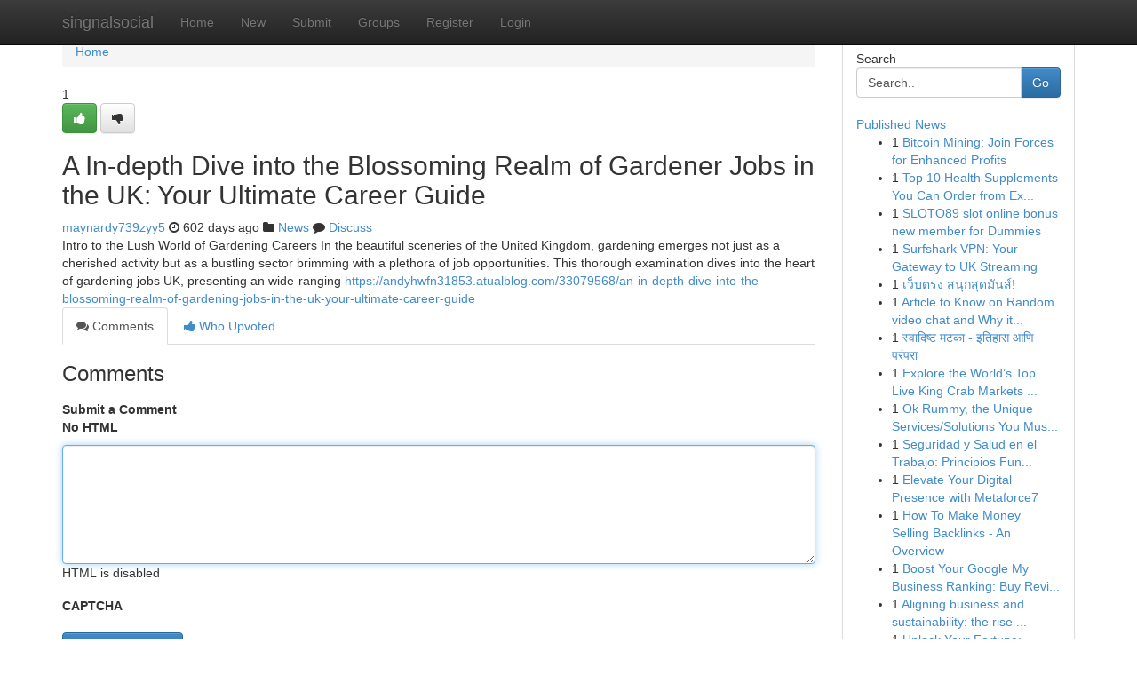

--- FILE ---
content_type: text/html; charset=UTF-8
request_url: https://singnalsocial.com/story2546611/a-in-depth-dive-into-the-blossoming-realm-of-gardener-jobs-in-the-uk-your-ultimate-career-guide
body_size: 5324
content:
<!DOCTYPE html>
<html class="no-js" dir="ltr" xmlns="http://www.w3.org/1999/xhtml" xml:lang="en" lang="en"><head>

<meta http-equiv="Pragma" content="no-cache" />
<meta http-equiv="expires" content="0" />
<meta http-equiv="Content-Type" content="text/html; charset=UTF-8" />	
<title>A In-depth Dive into the Blossoming Realm of Gardener Jobs in the UK: Your Ultimate Career Guide</title>
<link rel="alternate" type="application/rss+xml" title="singnalsocial.com &raquo; Feeds 1" href="/rssfeeds.php?p=1" />
<link rel="alternate" type="application/rss+xml" title="singnalsocial.com &raquo; Feeds 2" href="/rssfeeds.php?p=2" />
<link rel="alternate" type="application/rss+xml" title="singnalsocial.com &raquo; Feeds 3" href="/rssfeeds.php?p=3" />
<link rel="alternate" type="application/rss+xml" title="singnalsocial.com &raquo; Feeds 4" href="/rssfeeds.php?p=4" />
<link rel="alternate" type="application/rss+xml" title="singnalsocial.com &raquo; Feeds 5" href="/rssfeeds.php?p=5" />
<link rel="alternate" type="application/rss+xml" title="singnalsocial.com &raquo; Feeds 6" href="/rssfeeds.php?p=6" />
<link rel="alternate" type="application/rss+xml" title="singnalsocial.com &raquo; Feeds 7" href="/rssfeeds.php?p=7" />
<link rel="alternate" type="application/rss+xml" title="singnalsocial.com &raquo; Feeds 8" href="/rssfeeds.php?p=8" />
<link rel="alternate" type="application/rss+xml" title="singnalsocial.com &raquo; Feeds 9" href="/rssfeeds.php?p=9" />
<link rel="alternate" type="application/rss+xml" title="singnalsocial.com &raquo; Feeds 10" href="/rssfeeds.php?p=10" />
<meta name="google-site-verification" content="m5VOPfs2gQQcZXCcEfUKlnQfx72o45pLcOl4sIFzzMQ" /><meta name="Language" content="en-us" />
<meta name="viewport" content="width=device-width, initial-scale=1.0">
<meta name="generator" content="Kliqqi" />

          <link rel="stylesheet" type="text/css" href="//netdna.bootstrapcdn.com/bootstrap/3.2.0/css/bootstrap.min.css">
             <link rel="stylesheet" type="text/css" href="https://cdnjs.cloudflare.com/ajax/libs/twitter-bootstrap/3.2.0/css/bootstrap-theme.css">
                <link rel="stylesheet" type="text/css" href="https://cdnjs.cloudflare.com/ajax/libs/font-awesome/4.1.0/css/font-awesome.min.css">
<link rel="stylesheet" type="text/css" href="/templates/bootstrap/css/style.css" media="screen" />

                         <script type="text/javascript" src="https://cdnjs.cloudflare.com/ajax/libs/modernizr/2.6.1/modernizr.min.js"></script>
<script type="text/javascript" src="https://cdnjs.cloudflare.com/ajax/libs/jquery/1.7.2/jquery.min.js"></script>
<style></style>
<link rel="alternate" type="application/rss+xml" title="RSS 2.0" href="/rss"/>
<link rel="icon" href="/favicon.ico" type="image/x-icon"/>
</head>

<body dir="ltr">

<header role="banner" class="navbar navbar-inverse navbar-fixed-top custom_header">
<div class="container">
<div class="navbar-header">
<button data-target=".bs-navbar-collapse" data-toggle="collapse" type="button" class="navbar-toggle">
    <span class="sr-only">Toggle navigation</span>
    <span class="fa fa-ellipsis-v" style="color:white"></span>
</button>
<a class="navbar-brand" href="/">singnalsocial</a>	
</div>
<span style="display: none;"><a href="/forum">forum</a></span>
<nav role="navigation" class="collapse navbar-collapse bs-navbar-collapse">
<ul class="nav navbar-nav">
<li ><a href="/">Home</a></li>
<li ><a href="/new">New</a></li>
<li ><a href="/submit">Submit</a></li>
                    
<li ><a href="/groups"><span>Groups</span></a></li>
<li ><a href="/register"><span>Register</span></a></li>
<li ><a data-toggle="modal" href="#loginModal">Login</a></li>
</ul>
	

</nav>
</div>
</header>
<!-- START CATEGORIES -->
<div class="subnav" id="categories">
<div class="container">
<ul class="nav nav-pills"><li class="category_item"><a  href="/">Home</a></li></ul>
</div>
</div>
<!-- END CATEGORIES -->
	
<div class="container">
	<section id="maincontent"><div class="row"><div class="col-md-9">

<ul class="breadcrumb">
	<li><a href="/">Home</a></li>
</ul>

<div itemscope itemtype="http://schema.org/Article" class="stories" id="xnews-2546611" >


<div class="story_data">
<div class="votebox votebox-published">

<div itemprop="aggregateRating" itemscope itemtype="http://schema.org/AggregateRating" class="vote">
	<div itemprop="ratingCount" class="votenumber">1</div>
<div id="xvote-3" class="votebutton">
<!-- Already Voted -->
<a class="btn btn-default btn-success linkVote_3" href="/login" title=""><i class="fa fa-white fa-thumbs-up"></i></a>
<!-- Bury It -->
<a class="btn btn-default linkVote_3" href="/login"  title="" ><i class="fa fa-thumbs-down"></i></a>


</div>
</div>
</div>
<div class="title" id="title-3">
<span itemprop="name">

<h2 id="list_title"><span>A In-depth Dive into the Blossoming Realm of Gardener Jobs in the UK: Your Ultimate Career Guide</span></h2></span>	
<span class="subtext">

<span itemprop="author" itemscope itemtype="http://schema.org/Person">
<span itemprop="name">
<a href="/user/maynardy739zyy5" rel="nofollow">maynardy739zyy5</a> 
</span></span>
<i class="fa fa-clock-o"></i>
<span itemprop="datePublished">  602 days ago</span>

<script>
$(document).ready(function(){
    $("#list_title span").click(function(){
		window.open($("#siteurl").attr('href'), '', '');
    });
});
</script>

<i class="fa fa-folder"></i> 
<a href="/groups">News</a>

<span id="ls_comments_url-3">
	<i class="fa fa-comment"></i> <span id="linksummaryDiscuss"><a href="#discuss" class="comments">Discuss</a>&nbsp;</span>
</span> 





</div>
</div>
<span itemprop="articleBody">
<div class="storycontent">
	
<div class="news-body-text" id="ls_contents-3" dir="ltr">
Intro to the Lush World of Gardening Careers In the beautiful sceneries of the United Kingdom, gardening emerges not just as a cherished activity but as a bustling sector brimming with a plethora of job opportunities. This thorough examination dives into the heart of gardening jobs UK, presenting an wide-ranging <a id="siteurl" target="_blank" href="https://andyhwfn31853.atualblog.com/33079568/an-in-depth-dive-into-the-blossoming-realm-of-gardening-jobs-in-the-uk-your-ultimate-career-guide">https://andyhwfn31853.atualblog.com/33079568/an-in-depth-dive-into-the-blossoming-realm-of-gardening-jobs-in-the-uk-your-ultimate-career-guide</a><div class="clearboth"></div> 
</div>
</div><!-- /.storycontent -->
</span>
</div>

<ul class="nav nav-tabs" id="storytabs">
	<li class="active"><a data-toggle="tab" href="#comments"><i class="fa fa-comments"></i> Comments</a></li>
	<li><a data-toggle="tab" href="#who_voted"><i class="fa fa-thumbs-up"></i> Who Upvoted</a></li>
</ul>


<div id="tabbed" class="tab-content">

<div class="tab-pane fade active in" id="comments" >
<h3>Comments</h3>
<a name="comments" href="#comments"></a>
<ol class="media-list comment-list">

<a name="discuss"></a>
<form action="" method="post" id="thisform" name="mycomment_form">
<div class="form-horizontal">
<fieldset>
<div class="control-group">
<label for="fileInput" class="control-label">Submit a Comment</label>
<div class="controls">

<p class="help-inline"><strong>No HTML  </strong></p>
<textarea autofocus name="comment_content" id="comment_content" class="form-control comment-form" rows="6" /></textarea>
<p class="help-inline">HTML is disabled</p>
</div>
</div>


<script>
var ACPuzzleOptions = {
   theme :  "white",
   lang :  "en"
};
</script>

<div class="control-group">
	<label for="input01" class="control-label">CAPTCHA</label>
	<div class="controls">
	<div id="solvemedia_display">
	<script type="text/javascript" src="https://api.solvemedia.com/papi/challenge.script?k=1G9ho6tcbpytfUxJ0SlrSNt0MjjOB0l2"></script>

	<noscript>
	<iframe src="http://api.solvemedia.com/papi/challenge.noscript?k=1G9ho6tcbpytfUxJ0SlrSNt0MjjOB0l2" height="300" width="500" frameborder="0"></iframe><br/>
	<textarea name="adcopy_challenge" rows="3" cols="40"></textarea>
	<input type="hidden" name="adcopy_response" value="manual_challenge"/>
	</noscript>	
</div>
<br />
</div>
</div>

<div class="form-actions">
	<input type="hidden" name="process" value="newcomment" />
	<input type="hidden" name="randkey" value="75578554" />
	<input type="hidden" name="link_id" value="3" />
	<input type="hidden" name="user_id" value="2" />
	<input type="hidden" name="parrent_comment_id" value="0" />
	<input type="submit" name="submit" value="Submit Comment" class="btn btn-primary" />
	<a href="https://remove.backlinks.live" target="_blank" style="float:right; line-height: 32px;">Report Page</a>
</div>
</fieldset>
</div>
</form>
</ol>
</div>
	
<div class="tab-pane fade" id="who_voted">
<h3>Who Upvoted this Story</h3>
<div class="whovotedwrapper whoupvoted">
<ul>
<li>
<a href="/user/maynardy739zyy5" rel="nofollow" title="maynardy739zyy5" class="avatar-tooltip"><img src="/avatars/Avatar_100.png" alt="" align="top" title="" /></a>
</li>
</ul>
</div>
</div>
</div>
<!-- END CENTER CONTENT -->


</div>

<!-- START RIGHT COLUMN -->
<div class="col-md-3">
<div class="panel panel-default">
<div id="rightcol" class="panel-body">
<!-- START FIRST SIDEBAR -->

<!-- START SEARCH BOX -->
<script type="text/javascript">var some_search='Search..';</script>
<div class="search">
<div class="headline">
<div class="sectiontitle">Search</div>
</div>

<form action="/search" method="get" name="thisform-search" class="form-inline search-form" role="form" id="thisform-search" >

<div class="input-group">

<input type="text" class="form-control" tabindex="20" name="search" id="searchsite" value="Search.." onfocus="if(this.value == some_search) {this.value = '';}" onblur="if (this.value == '') {this.value = some_search;}"/>

<span class="input-group-btn">
<button type="submit" tabindex="21" class="btn btn-primary custom_nav_search_button" />Go</button>
</span>
</div>
</form>

<div style="clear:both;"></div>
<br />
</div>
<!-- END SEARCH BOX -->

<!-- START ABOUT BOX -->

	


<div class="headline">
<div class="sectiontitle"><a href="/">Published News</a></div>
</div>
<div class="boxcontent">
<ul class="sidebar-stories">

<li>
<span class="sidebar-vote-number">1</span>	<span class="sidebar-article"><a href="https://singnalsocial.com/story5935657/bitcoin-mining-join-forces-for-enhanced-profits" class="sidebar-title">Bitcoin Mining: Join Forces for Enhanced Profits </a></span>
</li>
<li>
<span class="sidebar-vote-number">1</span>	<span class="sidebar-article"><a href="https://singnalsocial.com/story5935656/top-10-health-supplements-you-can-order-from-express-meds-online" class="sidebar-title">Top 10 Health Supplements You Can Order from Ex...</a></span>
</li>
<li>
<span class="sidebar-vote-number">1</span>	<span class="sidebar-article"><a href="https://singnalsocial.com/story5935655/sloto89-slot-online-bonus-new-member-for-dummies" class="sidebar-title">SLOTO89 slot online bonus new member for Dummies</a></span>
</li>
<li>
<span class="sidebar-vote-number">1</span>	<span class="sidebar-article"><a href="https://singnalsocial.com/story5935654/surfshark-vpn-your-gateway-to-uk-streaming" class="sidebar-title">Surfshark VPN: Your Gateway to UK Streaming </a></span>
</li>
<li>
<span class="sidebar-vote-number">1</span>	<span class="sidebar-article"><a href="https://singnalsocial.com/story5935653/เว-บตรง-สน-กส-ดม-นส" class="sidebar-title">เว็บตรง สนุกสุดมันส์!</a></span>
</li>
<li>
<span class="sidebar-vote-number">1</span>	<span class="sidebar-article"><a href="https://singnalsocial.com/story5935652/article-to-know-on-random-video-chat-and-why-it-is-trending" class="sidebar-title">Article to Know on Random video chat and Why it...</a></span>
</li>
<li>
<span class="sidebar-vote-number">1</span>	<span class="sidebar-article"><a href="https://singnalsocial.com/story5935651/स-व-द-ष-ट-मटक-इत-ह-स-आण-पर-पर" class="sidebar-title">स्वादिष्ट मटका - इतिहास आणि परंपरा</a></span>
</li>
<li>
<span class="sidebar-vote-number">1</span>	<span class="sidebar-article"><a href="https://singnalsocial.com/story5935650/explore-the-world-s-top-live-king-crab-markets-for-fresh-seafood" class="sidebar-title">Explore the World&rsquo;s Top Live King Crab Markets ...</a></span>
</li>
<li>
<span class="sidebar-vote-number">1</span>	<span class="sidebar-article"><a href="https://singnalsocial.com/story5935649/ok-rummy-the-unique-services-solutions-you-must-know" class="sidebar-title">Ok Rummy, the Unique Services/Solutions You Mus...</a></span>
</li>
<li>
<span class="sidebar-vote-number">1</span>	<span class="sidebar-article"><a href="https://singnalsocial.com/story5935648/seguridad-y-salud-en-el-trabajo-principios-fundamentales" class="sidebar-title">Seguridad y Salud en el Trabajo: Principios Fun...</a></span>
</li>
<li>
<span class="sidebar-vote-number">1</span>	<span class="sidebar-article"><a href="https://singnalsocial.com/story5935647/elevate-your-digital-presence-with-metaforce7" class="sidebar-title">Elevate Your Digital Presence with Metaforce7 </a></span>
</li>
<li>
<span class="sidebar-vote-number">1</span>	<span class="sidebar-article"><a href="https://singnalsocial.com/story5935646/how-to-make-money-selling-backlinks-an-overview" class="sidebar-title">How To Make Money Selling Backlinks - An Overview</a></span>
</li>
<li>
<span class="sidebar-vote-number">1</span>	<span class="sidebar-article"><a href="https://singnalsocial.com/story5935645/boost-your-google-my-business-ranking-buy-reviews" class="sidebar-title">Boost Your Google My Business Ranking: Buy Revi...</a></span>
</li>
<li>
<span class="sidebar-vote-number">1</span>	<span class="sidebar-article"><a href="https://singnalsocial.com/story5935644/aligning-business-and-sustainability-the-rise-of-ethical-asset-management" class="sidebar-title">Aligning business and sustainability: the rise ...</a></span>
</li>
<li>
<span class="sidebar-vote-number">1</span>	<span class="sidebar-article"><a href="https://singnalsocial.com/story5935643/unlock-your-fortune-datojudi-login-now" class="sidebar-title">Unlock Your Fortune: DatoJudi Login Now! </a></span>
</li>

</ul>
</div>

<!-- END SECOND SIDEBAR -->
</div>
</div>
</div>
<!-- END RIGHT COLUMN -->
</div></section>
<hr>

<!--googleoff: all-->
<footer class="footer">
<div id="footer">
<span class="subtext"> Copyright &copy; 2026 | <a href="/search">Advanced Search</a> 
| <a href="/">Live</a>
| <a href="/">Tag Cloud</a>
| <a href="/">Top Users</a>
| Made with <a href="#" rel="nofollow" target="_blank">Kliqqi CMS</a> 
| <a href="/rssfeeds.php?p=1">All RSS Feeds</a> 
</span>
</div>
</footer>
<!--googleon: all-->


</div>
	
<!-- START UP/DOWN VOTING JAVASCRIPT -->
	
<script>
var my_base_url='http://singnalsocial.com';
var my_kliqqi_base='';
var anonymous_vote = false;
var Voting_Method = '1';
var KLIQQI_Visual_Vote_Cast = "Voted";
var KLIQQI_Visual_Vote_Report = "Buried";
var KLIQQI_Visual_Vote_For_It = "Vote";
var KLIQQI_Visual_Comment_ThankYou_Rating = "Thank you for rating this comment.";


</script>
<!-- END UP/DOWN VOTING JAVASCRIPT -->


<script type="text/javascript" src="https://cdnjs.cloudflare.com/ajax/libs/jqueryui/1.8.23/jquery-ui.min.js"></script>
<link href="https://cdnjs.cloudflare.com/ajax/libs/jqueryui/1.8.23/themes/base/jquery-ui.css" media="all" rel="stylesheet" type="text/css" />




             <script type="text/javascript" src="https://cdnjs.cloudflare.com/ajax/libs/twitter-bootstrap/3.2.0/js/bootstrap.min.js"></script>

<!-- Login Modal -->
<div class="modal fade" id="loginModal" tabindex="-1" role="dialog">
<div class="modal-dialog">
<div class="modal-content">
<div class="modal-header">
<button type="button" class="close" data-dismiss="modal" aria-hidden="true">&times;</button>
<h4 class="modal-title">Login</h4>
</div>
<div class="modal-body">
<div class="control-group">
<form id="signin" action="/login?return=/story2546611/a-in-depth-dive-into-the-blossoming-realm-of-gardener-jobs-in-the-uk-your-ultimate-career-guide" method="post">

<div style="login_modal_username">
	<label for="username">Username/Email</label><input id="username" name="username" class="form-control" value="" title="username" tabindex="1" type="text">
</div>
<div class="login_modal_password">
	<label for="password">Password</label><input id="password" name="password" class="form-control" value="" title="password" tabindex="2" type="password">
</div>
<div class="login_modal_remember">
<div class="login_modal_remember_checkbox">
	<input id="remember" style="float:left;margin-right:5px;" name="persistent" value="1" tabindex="3" type="checkbox">
</div>
<div class="login_modal_remember_label">
	<label for="remember" style="">Remember</label>
</div>
<div style="clear:both;"></div>
</div>
<div class="login_modal_login">
	<input type="hidden" name="processlogin" value="1"/>
	<input type="hidden" name="return" value=""/>
	<input class="btn btn-primary col-md-12" id="signin_submit" value="Sign In" tabindex="4" type="submit">
</div>
    
<hr class="soften" id="login_modal_spacer" />
	<div class="login_modal_forgot"><a class="btn btn-default col-md-12" id="forgot_password_link" href="/login">Forgotten Password?</a></div>
	<div class="clearboth"></div>
</form>
</div>
</div>
</div>
</div>
</div>

<script>$('.avatar-tooltip').tooltip()</script>
<script defer src="https://static.cloudflareinsights.com/beacon.min.js/vcd15cbe7772f49c399c6a5babf22c1241717689176015" integrity="sha512-ZpsOmlRQV6y907TI0dKBHq9Md29nnaEIPlkf84rnaERnq6zvWvPUqr2ft8M1aS28oN72PdrCzSjY4U6VaAw1EQ==" data-cf-beacon='{"version":"2024.11.0","token":"011c12927a5e4b21a00e5674c9636fda","r":1,"server_timing":{"name":{"cfCacheStatus":true,"cfEdge":true,"cfExtPri":true,"cfL4":true,"cfOrigin":true,"cfSpeedBrain":true},"location_startswith":null}}' crossorigin="anonymous"></script>
</body>
</html>
